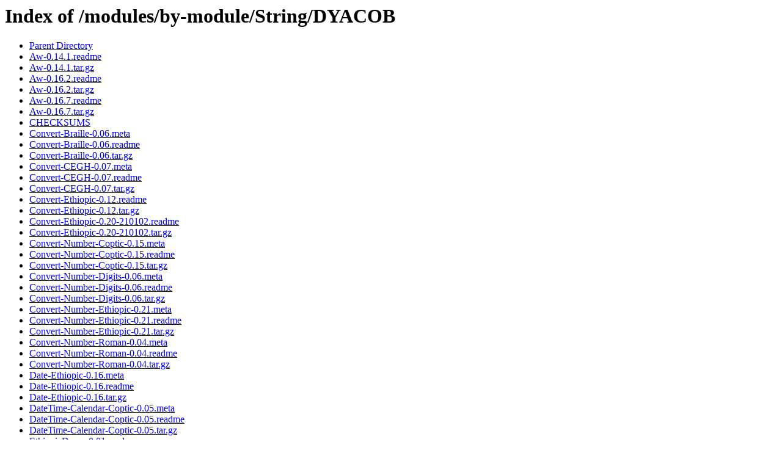

--- FILE ---
content_type: text/html;charset=ISO-8859-1
request_url: http://www.cpan.org/modules/by-module/String/DYACOB/
body_size: 992
content:
<!DOCTYPE HTML PUBLIC "-//W3C//DTD HTML 3.2 Final//EN">
<html>
 <head>
  <title>Index of /modules/by-module/String/DYACOB</title>
 </head>
 <body>
<h1>Index of /modules/by-module/String/DYACOB</h1>
<ul><li><a href="/modules/by-module/String/"> Parent Directory</a></li>
<li><a href="Aw-0.14.1.readme"> Aw-0.14.1.readme</a></li>
<li><a href="Aw-0.14.1.tar.gz"> Aw-0.14.1.tar.gz</a></li>
<li><a href="Aw-0.16.2.readme"> Aw-0.16.2.readme</a></li>
<li><a href="Aw-0.16.2.tar.gz"> Aw-0.16.2.tar.gz</a></li>
<li><a href="Aw-0.16.7.readme"> Aw-0.16.7.readme</a></li>
<li><a href="Aw-0.16.7.tar.gz"> Aw-0.16.7.tar.gz</a></li>
<li><a href="CHECKSUMS"> CHECKSUMS</a></li>
<li><a href="Convert-Braille-0.06.meta"> Convert-Braille-0.06.meta</a></li>
<li><a href="Convert-Braille-0.06.readme"> Convert-Braille-0.06.readme</a></li>
<li><a href="Convert-Braille-0.06.tar.gz"> Convert-Braille-0.06.tar.gz</a></li>
<li><a href="Convert-CEGH-0.07.meta"> Convert-CEGH-0.07.meta</a></li>
<li><a href="Convert-CEGH-0.07.readme"> Convert-CEGH-0.07.readme</a></li>
<li><a href="Convert-CEGH-0.07.tar.gz"> Convert-CEGH-0.07.tar.gz</a></li>
<li><a href="Convert-Ethiopic-0.12.readme"> Convert-Ethiopic-0.12.readme</a></li>
<li><a href="Convert-Ethiopic-0.12.tar.gz"> Convert-Ethiopic-0.12.tar.gz</a></li>
<li><a href="Convert-Ethiopic-0.20-210102.readme"> Convert-Ethiopic-0.20-210102.readme</a></li>
<li><a href="Convert-Ethiopic-0.20-210102.tar.gz"> Convert-Ethiopic-0.20-210102.tar.gz</a></li>
<li><a href="Convert-Number-Coptic-0.15.meta"> Convert-Number-Coptic-0.15.meta</a></li>
<li><a href="Convert-Number-Coptic-0.15.readme"> Convert-Number-Coptic-0.15.readme</a></li>
<li><a href="Convert-Number-Coptic-0.15.tar.gz"> Convert-Number-Coptic-0.15.tar.gz</a></li>
<li><a href="Convert-Number-Digits-0.06.meta"> Convert-Number-Digits-0.06.meta</a></li>
<li><a href="Convert-Number-Digits-0.06.readme"> Convert-Number-Digits-0.06.readme</a></li>
<li><a href="Convert-Number-Digits-0.06.tar.gz"> Convert-Number-Digits-0.06.tar.gz</a></li>
<li><a href="Convert-Number-Ethiopic-0.21.meta"> Convert-Number-Ethiopic-0.21.meta</a></li>
<li><a href="Convert-Number-Ethiopic-0.21.readme"> Convert-Number-Ethiopic-0.21.readme</a></li>
<li><a href="Convert-Number-Ethiopic-0.21.tar.gz"> Convert-Number-Ethiopic-0.21.tar.gz</a></li>
<li><a href="Convert-Number-Roman-0.04.meta"> Convert-Number-Roman-0.04.meta</a></li>
<li><a href="Convert-Number-Roman-0.04.readme"> Convert-Number-Roman-0.04.readme</a></li>
<li><a href="Convert-Number-Roman-0.04.tar.gz"> Convert-Number-Roman-0.04.tar.gz</a></li>
<li><a href="Date-Ethiopic-0.16.meta"> Date-Ethiopic-0.16.meta</a></li>
<li><a href="Date-Ethiopic-0.16.readme"> Date-Ethiopic-0.16.readme</a></li>
<li><a href="Date-Ethiopic-0.16.tar.gz"> Date-Ethiopic-0.16.tar.gz</a></li>
<li><a href="DateTime-Calendar-Coptic-0.05.meta"> DateTime-Calendar-Coptic-0.05.meta</a></li>
<li><a href="DateTime-Calendar-Coptic-0.05.readme"> DateTime-Calendar-Coptic-0.05.readme</a></li>
<li><a href="DateTime-Calendar-Coptic-0.05.tar.gz"> DateTime-Calendar-Coptic-0.05.tar.gz</a></li>
<li><a href="EthiopicDemo-0.01.readme"> EthiopicDemo-0.01.readme</a></li>
<li><a href="EthiopicDemo-0.01.tar.gz"> EthiopicDemo-0.01.tar.gz</a></li>
<li><a href="EthiopicUnicode-0.01.readme"> EthiopicUnicode-0.01.readme</a></li>
<li><a href="EthiopicUnicode-0.01.tar.gz"> EthiopicUnicode-0.01.tar.gz</a></li>
<li><a href="Lingua-AM-Abbreviate-0.01.readme"> Lingua-AM-Abbreviate-0.01.readme</a></li>
<li><a href="Lingua-AM-Abbreviate-0.01.tar.gz"> Lingua-AM-Abbreviate-0.01.tar.gz</a></li>
<li><a href="Locales-0.04.readme"> Locales-0.04.readme</a></li>
<li><a href="Locales-0.04.tar.gz"> Locales-0.04.tar.gz</a></li>
<li><a href="Regexp-Cherokee-0.07.meta"> Regexp-Cherokee-0.07.meta</a></li>
<li><a href="Regexp-Cherokee-0.07.readme"> Regexp-Cherokee-0.07.readme</a></li>
<li><a href="Regexp-Cherokee-0.07.tar.gz"> Regexp-Cherokee-0.07.tar.gz</a></li>
<li><a href="Regexp-Ethiopic-0.21.meta"> Regexp-Ethiopic-0.21.meta</a></li>
<li><a href="Regexp-Ethiopic-0.21.readme"> Regexp-Ethiopic-0.21.readme</a></li>
<li><a href="Regexp-Ethiopic-0.21.tar.gz"> Regexp-Ethiopic-0.21.tar.gz</a></li>
<li><a href="SOAP-ActiveWorks-0.12.readme"> SOAP-ActiveWorks-0.12.readme</a></li>
<li><a href="SOAP-ActiveWorks-0.12.tar.gz"> SOAP-ActiveWorks-0.12.tar.gz</a></li>
<li><a href="SOAP-AutoInvoke-0.25.readme"> SOAP-AutoInvoke-0.25.readme</a></li>
<li><a href="SOAP-AutoInvoke-0.25.tar.gz"> SOAP-AutoInvoke-0.25.tar.gz</a></li>
<li><a href="SOAP-Lite-ActiveWorks-0.11.meta"> SOAP-Lite-ActiveWorks-0.11.meta</a></li>
<li><a href="SOAP-Lite-ActiveWorks-0.11.readme"> SOAP-Lite-ActiveWorks-0.11.readme</a></li>
<li><a href="SOAP-Lite-ActiveWorks-0.11.tar.gz"> SOAP-Lite-ActiveWorks-0.11.tar.gz</a></li>
<li><a href="SOAP-Lite-SmartProxy-0.11.readme"> SOAP-Lite-SmartProxy-0.11.readme</a></li>
<li><a href="SOAP-Lite-SmartProxy-0.11.tar.gz"> SOAP-Lite-SmartProxy-0.11.tar.gz</a></li>
<li><a href="String-Equivalence-Amharic-0.08.meta"> String-Equivalence-Amharic-0.08.meta</a></li>
<li><a href="String-Equivalence-Amharic-0.08.readme"> String-Equivalence-Amharic-0.08.readme</a></li>
<li><a href="String-Equivalence-Amharic-0.08.tar.gz"> String-Equivalence-Amharic-0.08.tar.gz</a></li>
<li><a href="Text-Metaphone-Amharic-0.14.meta"> Text-Metaphone-Amharic-0.14.meta</a></li>
<li><a href="Text-Metaphone-Amharic-0.14.readme"> Text-Metaphone-Amharic-0.14.readme</a></li>
<li><a href="Text-Metaphone-Amharic-0.14.tar.gz"> Text-Metaphone-Amharic-0.14.tar.gz</a></li>
<li><a href="Text-TransMetaphone-0.07.meta"> Text-TransMetaphone-0.07.meta</a></li>
<li><a href="Text-TransMetaphone-0.07.readme"> Text-TransMetaphone-0.07.readme</a></li>
<li><a href="Text-TransMetaphone-0.07.tar.gz"> Text-TransMetaphone-0.07.tar.gz</a></li>
<li><a href="Text-TransMetaphone-0.10.meta"> Text-TransMetaphone-0.10.meta</a></li>
<li><a href="Text-TransMetaphone-0.10.readme"> Text-TransMetaphone-0.10.readme</a></li>
<li><a href="Text-TransMetaphone-0.10.tar.gz"> Text-TransMetaphone-0.10.tar.gz</a></li>
<li><a href="Text-WagnerFischer-Amharic-0.06.meta"> Text-WagnerFischer-Amharic-0.06.meta</a></li>
<li><a href="Text-WagnerFischer-Amharic-0.06.readme"> Text-WagnerFischer-Amharic-0.06.readme</a></li>
<li><a href="Text-WagnerFischer-Amharic-0.06.tar.gz"> Text-WagnerFischer-Amharic-0.06.tar.gz</a></li>
<li><a href="Zobel-0.14.readme"> Zobel-0.14.readme</a></li>
<li><a href="Zobel-0.14.tar.gz"> Zobel-0.14.tar.gz</a></li>
<li><a href="Zobel-0.20-100701.readme"> Zobel-0.20-100701.readme</a></li>
<li><a href="Zobel-0.20-100701.tar.gz"> Zobel-0.20-100701.tar.gz</a></li>
</ul>
<address>Apache/2.4.63 (Unix) Server at www.cpan.org Port 80</address>
</body></html>
